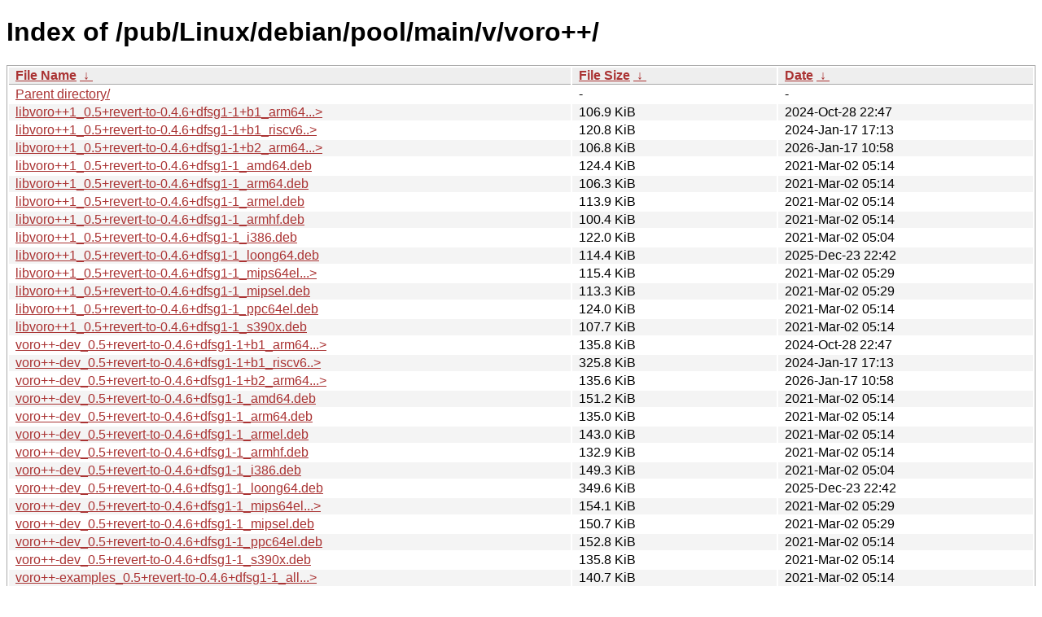

--- FILE ---
content_type: text/html
request_url: http://ftp.yz.yamagata-u.ac.jp/pub/Linux/debian/pool/main/v/voro++/?C=M;O=A
body_size: 16313
content:
<!DOCTYPE html><html><head><meta http-equiv="content-type" content="text/html; charset=utf-8"><meta name="viewport" content="width=device-width"><style type="text/css">body,html {background:#fff;font-family:"Bitstream Vera Sans","Lucida Grande","Lucida Sans Unicode",Lucidux,Verdana,Lucida,sans-serif;}tr:nth-child(even) {background:#f4f4f4;}th,td {padding:0.1em 0.5em;}th {text-align:left;font-weight:bold;background:#eee;border-bottom:1px solid #aaa;}#list {border:1px solid #aaa;width:100%;}a {color:#a33;}a:hover {color:#e33;}</style>

<title>Index of /pub/Linux/debian/pool/main/v/voro++/</title>
</head><body><h1>Index of /pub/Linux/debian/pool/main/v/voro++/</h1>
<table id="list"><thead><tr><th style="width:55%"><a href="?C=N&amp;O=A">File Name</a>&nbsp;<a href="?C=N&amp;O=D">&nbsp;&darr;&nbsp;</a></th><th style="width:20%"><a href="?C=S&amp;O=A">File Size</a>&nbsp;<a href="?C=S&amp;O=D">&nbsp;&darr;&nbsp;</a></th><th style="width:25%"><a href="?C=M&amp;O=A">Date</a>&nbsp;<a href="?C=M&amp;O=D">&nbsp;&darr;&nbsp;</a></th></tr></thead>
<tbody><tr><td class="link"><a href="../">Parent directory/</a></td><td class="size">-</td><td class="date">-</td></tr>
<tr><td class="link"><a href="libvoro%2B%2B1_0.5%2Brevert-to-0.4.6%2Bdfsg1-1%2Bb1_arm64.deb" title="libvoro++1_0.5+revert-to-0.4.6+dfsg1-1+b1_arm64.deb">libvoro++1_0.5+revert-to-0.4.6+dfsg1-1+b1_arm64...&gt;</a></td><td class="size">106.9 KiB</td><td class="date">2024-Oct-28 22:47</td></tr>
<tr><td class="link"><a href="libvoro%2B%2B1_0.5%2Brevert-to-0.4.6%2Bdfsg1-1%2Bb1_riscv64.deb" title="libvoro++1_0.5+revert-to-0.4.6+dfsg1-1+b1_riscv64.deb">libvoro++1_0.5+revert-to-0.4.6+dfsg1-1+b1_riscv6..&gt;</a></td><td class="size">120.8 KiB</td><td class="date">2024-Jan-17 17:13</td></tr>
<tr><td class="link"><a href="libvoro%2B%2B1_0.5%2Brevert-to-0.4.6%2Bdfsg1-1%2Bb2_arm64.deb" title="libvoro++1_0.5+revert-to-0.4.6+dfsg1-1+b2_arm64.deb">libvoro++1_0.5+revert-to-0.4.6+dfsg1-1+b2_arm64...&gt;</a></td><td class="size">106.8 KiB</td><td class="date">2026-Jan-17 10:58</td></tr>
<tr><td class="link"><a href="libvoro%2B%2B1_0.5%2Brevert-to-0.4.6%2Bdfsg1-1_amd64.deb" title="libvoro++1_0.5+revert-to-0.4.6+dfsg1-1_amd64.deb">libvoro++1_0.5+revert-to-0.4.6+dfsg1-1_amd64.deb</a></td><td class="size">124.4 KiB</td><td class="date">2021-Mar-02 05:14</td></tr>
<tr><td class="link"><a href="libvoro%2B%2B1_0.5%2Brevert-to-0.4.6%2Bdfsg1-1_arm64.deb" title="libvoro++1_0.5+revert-to-0.4.6+dfsg1-1_arm64.deb">libvoro++1_0.5+revert-to-0.4.6+dfsg1-1_arm64.deb</a></td><td class="size">106.3 KiB</td><td class="date">2021-Mar-02 05:14</td></tr>
<tr><td class="link"><a href="libvoro%2B%2B1_0.5%2Brevert-to-0.4.6%2Bdfsg1-1_armel.deb" title="libvoro++1_0.5+revert-to-0.4.6+dfsg1-1_armel.deb">libvoro++1_0.5+revert-to-0.4.6+dfsg1-1_armel.deb</a></td><td class="size">113.9 KiB</td><td class="date">2021-Mar-02 05:14</td></tr>
<tr><td class="link"><a href="libvoro%2B%2B1_0.5%2Brevert-to-0.4.6%2Bdfsg1-1_armhf.deb" title="libvoro++1_0.5+revert-to-0.4.6+dfsg1-1_armhf.deb">libvoro++1_0.5+revert-to-0.4.6+dfsg1-1_armhf.deb</a></td><td class="size">100.4 KiB</td><td class="date">2021-Mar-02 05:14</td></tr>
<tr><td class="link"><a href="libvoro%2B%2B1_0.5%2Brevert-to-0.4.6%2Bdfsg1-1_i386.deb" title="libvoro++1_0.5+revert-to-0.4.6+dfsg1-1_i386.deb">libvoro++1_0.5+revert-to-0.4.6+dfsg1-1_i386.deb</a></td><td class="size">122.0 KiB</td><td class="date">2021-Mar-02 05:04</td></tr>
<tr><td class="link"><a href="libvoro%2B%2B1_0.5%2Brevert-to-0.4.6%2Bdfsg1-1_loong64.deb" title="libvoro++1_0.5+revert-to-0.4.6+dfsg1-1_loong64.deb">libvoro++1_0.5+revert-to-0.4.6+dfsg1-1_loong64.deb</a></td><td class="size">114.4 KiB</td><td class="date">2025-Dec-23 22:42</td></tr>
<tr><td class="link"><a href="libvoro%2B%2B1_0.5%2Brevert-to-0.4.6%2Bdfsg1-1_mips64el.deb" title="libvoro++1_0.5+revert-to-0.4.6+dfsg1-1_mips64el.deb">libvoro++1_0.5+revert-to-0.4.6+dfsg1-1_mips64el...&gt;</a></td><td class="size">115.4 KiB</td><td class="date">2021-Mar-02 05:29</td></tr>
<tr><td class="link"><a href="libvoro%2B%2B1_0.5%2Brevert-to-0.4.6%2Bdfsg1-1_mipsel.deb" title="libvoro++1_0.5+revert-to-0.4.6+dfsg1-1_mipsel.deb">libvoro++1_0.5+revert-to-0.4.6+dfsg1-1_mipsel.deb</a></td><td class="size">113.3 KiB</td><td class="date">2021-Mar-02 05:29</td></tr>
<tr><td class="link"><a href="libvoro%2B%2B1_0.5%2Brevert-to-0.4.6%2Bdfsg1-1_ppc64el.deb" title="libvoro++1_0.5+revert-to-0.4.6+dfsg1-1_ppc64el.deb">libvoro++1_0.5+revert-to-0.4.6+dfsg1-1_ppc64el.deb</a></td><td class="size">124.0 KiB</td><td class="date">2021-Mar-02 05:14</td></tr>
<tr><td class="link"><a href="libvoro%2B%2B1_0.5%2Brevert-to-0.4.6%2Bdfsg1-1_s390x.deb" title="libvoro++1_0.5+revert-to-0.4.6+dfsg1-1_s390x.deb">libvoro++1_0.5+revert-to-0.4.6+dfsg1-1_s390x.deb</a></td><td class="size">107.7 KiB</td><td class="date">2021-Mar-02 05:14</td></tr>
<tr><td class="link"><a href="voro%2B%2B-dev_0.5%2Brevert-to-0.4.6%2Bdfsg1-1%2Bb1_arm64.deb" title="voro++-dev_0.5+revert-to-0.4.6+dfsg1-1+b1_arm64.deb">voro++-dev_0.5+revert-to-0.4.6+dfsg1-1+b1_arm64...&gt;</a></td><td class="size">135.8 KiB</td><td class="date">2024-Oct-28 22:47</td></tr>
<tr><td class="link"><a href="voro%2B%2B-dev_0.5%2Brevert-to-0.4.6%2Bdfsg1-1%2Bb1_riscv64.deb" title="voro++-dev_0.5+revert-to-0.4.6+dfsg1-1+b1_riscv64.deb">voro++-dev_0.5+revert-to-0.4.6+dfsg1-1+b1_riscv6..&gt;</a></td><td class="size">325.8 KiB</td><td class="date">2024-Jan-17 17:13</td></tr>
<tr><td class="link"><a href="voro%2B%2B-dev_0.5%2Brevert-to-0.4.6%2Bdfsg1-1%2Bb2_arm64.deb" title="voro++-dev_0.5+revert-to-0.4.6+dfsg1-1+b2_arm64.deb">voro++-dev_0.5+revert-to-0.4.6+dfsg1-1+b2_arm64...&gt;</a></td><td class="size">135.6 KiB</td><td class="date">2026-Jan-17 10:58</td></tr>
<tr><td class="link"><a href="voro%2B%2B-dev_0.5%2Brevert-to-0.4.6%2Bdfsg1-1_amd64.deb" title="voro++-dev_0.5+revert-to-0.4.6+dfsg1-1_amd64.deb">voro++-dev_0.5+revert-to-0.4.6+dfsg1-1_amd64.deb</a></td><td class="size">151.2 KiB</td><td class="date">2021-Mar-02 05:14</td></tr>
<tr><td class="link"><a href="voro%2B%2B-dev_0.5%2Brevert-to-0.4.6%2Bdfsg1-1_arm64.deb" title="voro++-dev_0.5+revert-to-0.4.6+dfsg1-1_arm64.deb">voro++-dev_0.5+revert-to-0.4.6+dfsg1-1_arm64.deb</a></td><td class="size">135.0 KiB</td><td class="date">2021-Mar-02 05:14</td></tr>
<tr><td class="link"><a href="voro%2B%2B-dev_0.5%2Brevert-to-0.4.6%2Bdfsg1-1_armel.deb" title="voro++-dev_0.5+revert-to-0.4.6+dfsg1-1_armel.deb">voro++-dev_0.5+revert-to-0.4.6+dfsg1-1_armel.deb</a></td><td class="size">143.0 KiB</td><td class="date">2021-Mar-02 05:14</td></tr>
<tr><td class="link"><a href="voro%2B%2B-dev_0.5%2Brevert-to-0.4.6%2Bdfsg1-1_armhf.deb" title="voro++-dev_0.5+revert-to-0.4.6+dfsg1-1_armhf.deb">voro++-dev_0.5+revert-to-0.4.6+dfsg1-1_armhf.deb</a></td><td class="size">132.9 KiB</td><td class="date">2021-Mar-02 05:14</td></tr>
<tr><td class="link"><a href="voro%2B%2B-dev_0.5%2Brevert-to-0.4.6%2Bdfsg1-1_i386.deb" title="voro++-dev_0.5+revert-to-0.4.6+dfsg1-1_i386.deb">voro++-dev_0.5+revert-to-0.4.6+dfsg1-1_i386.deb</a></td><td class="size">149.3 KiB</td><td class="date">2021-Mar-02 05:04</td></tr>
<tr><td class="link"><a href="voro%2B%2B-dev_0.5%2Brevert-to-0.4.6%2Bdfsg1-1_loong64.deb" title="voro++-dev_0.5+revert-to-0.4.6+dfsg1-1_loong64.deb">voro++-dev_0.5+revert-to-0.4.6+dfsg1-1_loong64.deb</a></td><td class="size">349.6 KiB</td><td class="date">2025-Dec-23 22:42</td></tr>
<tr><td class="link"><a href="voro%2B%2B-dev_0.5%2Brevert-to-0.4.6%2Bdfsg1-1_mips64el.deb" title="voro++-dev_0.5+revert-to-0.4.6+dfsg1-1_mips64el.deb">voro++-dev_0.5+revert-to-0.4.6+dfsg1-1_mips64el...&gt;</a></td><td class="size">154.1 KiB</td><td class="date">2021-Mar-02 05:29</td></tr>
<tr><td class="link"><a href="voro%2B%2B-dev_0.5%2Brevert-to-0.4.6%2Bdfsg1-1_mipsel.deb" title="voro++-dev_0.5+revert-to-0.4.6+dfsg1-1_mipsel.deb">voro++-dev_0.5+revert-to-0.4.6+dfsg1-1_mipsel.deb</a></td><td class="size">150.7 KiB</td><td class="date">2021-Mar-02 05:29</td></tr>
<tr><td class="link"><a href="voro%2B%2B-dev_0.5%2Brevert-to-0.4.6%2Bdfsg1-1_ppc64el.deb" title="voro++-dev_0.5+revert-to-0.4.6+dfsg1-1_ppc64el.deb">voro++-dev_0.5+revert-to-0.4.6+dfsg1-1_ppc64el.deb</a></td><td class="size">152.8 KiB</td><td class="date">2021-Mar-02 05:14</td></tr>
<tr><td class="link"><a href="voro%2B%2B-dev_0.5%2Brevert-to-0.4.6%2Bdfsg1-1_s390x.deb" title="voro++-dev_0.5+revert-to-0.4.6+dfsg1-1_s390x.deb">voro++-dev_0.5+revert-to-0.4.6+dfsg1-1_s390x.deb</a></td><td class="size">135.8 KiB</td><td class="date">2021-Mar-02 05:14</td></tr>
<tr><td class="link"><a href="voro%2B%2B-examples_0.5%2Brevert-to-0.4.6%2Bdfsg1-1_all.deb" title="voro++-examples_0.5+revert-to-0.4.6+dfsg1-1_all.deb">voro++-examples_0.5+revert-to-0.4.6+dfsg1-1_all...&gt;</a></td><td class="size">140.7 KiB</td><td class="date">2021-Mar-02 05:14</td></tr>
<tr><td class="link"><a href="voro%2B%2B_0.5%2Brevert-to-0.4.6%2Bdfsg1-1%2Bb1_arm64.deb" title="voro++_0.5+revert-to-0.4.6+dfsg1-1+b1_arm64.deb">voro++_0.5+revert-to-0.4.6+dfsg1-1+b1_arm64.deb</a></td><td class="size">25.5 KiB</td><td class="date">2024-Oct-28 22:47</td></tr>
<tr><td class="link"><a href="voro%2B%2B_0.5%2Brevert-to-0.4.6%2Bdfsg1-1%2Bb1_riscv64.deb" title="voro++_0.5+revert-to-0.4.6+dfsg1-1+b1_riscv64.deb">voro++_0.5+revert-to-0.4.6+dfsg1-1+b1_riscv64.deb</a></td><td class="size">25.9 KiB</td><td class="date">2024-Jan-17 17:13</td></tr>
<tr><td class="link"><a href="voro%2B%2B_0.5%2Brevert-to-0.4.6%2Bdfsg1-1%2Bb2_arm64.deb" title="voro++_0.5+revert-to-0.4.6+dfsg1-1+b2_arm64.deb">voro++_0.5+revert-to-0.4.6+dfsg1-1+b2_arm64.deb</a></td><td class="size">25.5 KiB</td><td class="date">2026-Jan-17 10:58</td></tr>
<tr><td class="link"><a href="voro%2B%2B_0.5%2Brevert-to-0.4.6%2Bdfsg1-1.debian.tar.xz" title="voro++_0.5+revert-to-0.4.6+dfsg1-1.debian.tar.xz">voro++_0.5+revert-to-0.4.6+dfsg1-1.debian.tar.xz</a></td><td class="size">9.8 KiB</td><td class="date">2021-Mar-02 04:39</td></tr>
<tr><td class="link"><a href="voro%2B%2B_0.5%2Brevert-to-0.4.6%2Bdfsg1-1.dsc" title="voro++_0.5+revert-to-0.4.6+dfsg1-1.dsc">voro++_0.5+revert-to-0.4.6+dfsg1-1.dsc</a></td><td class="size">2.2 KiB</td><td class="date">2021-Mar-02 04:39</td></tr>
<tr><td class="link"><a href="voro%2B%2B_0.5%2Brevert-to-0.4.6%2Bdfsg1-1_amd64.deb" title="voro++_0.5+revert-to-0.4.6+dfsg1-1_amd64.deb">voro++_0.5+revert-to-0.4.6+dfsg1-1_amd64.deb</a></td><td class="size">26.0 KiB</td><td class="date">2021-Mar-02 05:14</td></tr>
<tr><td class="link"><a href="voro%2B%2B_0.5%2Brevert-to-0.4.6%2Bdfsg1-1_arm64.deb" title="voro++_0.5+revert-to-0.4.6+dfsg1-1_arm64.deb">voro++_0.5+revert-to-0.4.6+dfsg1-1_arm64.deb</a></td><td class="size">24.8 KiB</td><td class="date">2021-Mar-02 05:14</td></tr>
<tr><td class="link"><a href="voro%2B%2B_0.5%2Brevert-to-0.4.6%2Bdfsg1-1_armel.deb" title="voro++_0.5+revert-to-0.4.6+dfsg1-1_armel.deb">voro++_0.5+revert-to-0.4.6+dfsg1-1_armel.deb</a></td><td class="size">24.6 KiB</td><td class="date">2021-Mar-02 05:14</td></tr>
<tr><td class="link"><a href="voro%2B%2B_0.5%2Brevert-to-0.4.6%2Bdfsg1-1_armhf.deb" title="voro++_0.5+revert-to-0.4.6+dfsg1-1_armhf.deb">voro++_0.5+revert-to-0.4.6+dfsg1-1_armhf.deb</a></td><td class="size">24.6 KiB</td><td class="date">2021-Mar-02 05:14</td></tr>
<tr><td class="link"><a href="voro%2B%2B_0.5%2Brevert-to-0.4.6%2Bdfsg1-1_i386.deb" title="voro++_0.5+revert-to-0.4.6+dfsg1-1_i386.deb">voro++_0.5+revert-to-0.4.6+dfsg1-1_i386.deb</a></td><td class="size">25.8 KiB</td><td class="date">2021-Mar-02 05:04</td></tr>
<tr><td class="link"><a href="voro%2B%2B_0.5%2Brevert-to-0.4.6%2Bdfsg1-1_loong64.deb" title="voro++_0.5+revert-to-0.4.6+dfsg1-1_loong64.deb">voro++_0.5+revert-to-0.4.6+dfsg1-1_loong64.deb</a></td><td class="size">25.3 KiB</td><td class="date">2025-Dec-23 22:42</td></tr>
<tr><td class="link"><a href="voro%2B%2B_0.5%2Brevert-to-0.4.6%2Bdfsg1-1_mips64el.deb" title="voro++_0.5+revert-to-0.4.6+dfsg1-1_mips64el.deb">voro++_0.5+revert-to-0.4.6+dfsg1-1_mips64el.deb</a></td><td class="size">25.0 KiB</td><td class="date">2021-Mar-02 05:29</td></tr>
<tr><td class="link"><a href="voro%2B%2B_0.5%2Brevert-to-0.4.6%2Bdfsg1-1_mipsel.deb" title="voro++_0.5+revert-to-0.4.6+dfsg1-1_mipsel.deb">voro++_0.5+revert-to-0.4.6+dfsg1-1_mipsel.deb</a></td><td class="size">25.0 KiB</td><td class="date">2021-Mar-02 05:29</td></tr>
<tr><td class="link"><a href="voro%2B%2B_0.5%2Brevert-to-0.4.6%2Bdfsg1-1_ppc64el.deb" title="voro++_0.5+revert-to-0.4.6+dfsg1-1_ppc64el.deb">voro++_0.5+revert-to-0.4.6+dfsg1-1_ppc64el.deb</a></td><td class="size">26.5 KiB</td><td class="date">2021-Mar-02 05:14</td></tr>
<tr><td class="link"><a href="voro%2B%2B_0.5%2Brevert-to-0.4.6%2Bdfsg1-1_s390x.deb" title="voro++_0.5+revert-to-0.4.6+dfsg1-1_s390x.deb">voro++_0.5+revert-to-0.4.6+dfsg1-1_s390x.deb</a></td><td class="size">24.8 KiB</td><td class="date">2021-Mar-02 05:14</td></tr>
<tr><td class="link"><a href="voro%2B%2B_0.5%2Brevert-to-0.4.6%2Bdfsg1.orig.tar.gz" title="voro++_0.5+revert-to-0.4.6+dfsg1.orig.tar.gz">voro++_0.5+revert-to-0.4.6+dfsg1.orig.tar.gz</a></td><td class="size">265.0 KiB</td><td class="date">2017-Jan-10 00:47</td></tr>
</tbody></table><footer>
<!--
IoT関連:
<a href="https://edu.yz.yamagata-u.ac.jp/Public/54299/c1/IoT/Ine/2019/">2019年稲の水耕栽培の水やりタイミング判別<a>
<a href="https://edu.yz.yamagata-u.ac.jp/Public/54299/c1/IoT/Ine/2018/">2018年稲の水耕栽培<a>
<a href="https://edu.yz.yamagata-u.ac.jp/Public/54299/c1/IoT/Ine/2017_AutoWatering/">IoTによる稲の水耕栽培用自動水やり装置の開発<a>
<a href="https://edu.yz.yamagata-u.ac.jp/Public/54299/2015/everyone/IoT_Child/">IoTと子育て支援<a>
<a href="https://edu.yz.yamagata-u.ac.jp/Public/54299/2015/everyone/IoT_ine/kamiomutsu1/">IoTと稲</a>
<a href="https://edu.yz.yamagata-u.ac.jp/Public/54299/2015/everyone/IoT_Lead/">IoTによる劣化鉛電池再生に向けた鉛電池のモニタリングと</a>
<a href="https://edu.yz.yamagata-u.ac.jp/Public/54299/c1/IoT/DeepLearning/20181103-slides/">AIと電子スピン共鳴(ESR)</a>
<a href="https://edu.yz.yamagata-u.ac.jp/Public/54299/c1/IoT/DeepLearning/20180919-slides/">AI学習基盤の開発とその応用例</a>
<a href="https://edu.yz.yamagata-u.ac.jp/Public/54299/c1/IoT/DeepLearning/20180316-slides/">AIとコンデンサの性能</A><br/>

関連講義:
<a href="https://edu.yz.yamagata-u.ac.jp/Public/52210/52210_02.asp">データ通信技術からスマートグリッドまで〜ライフラインとしてのインターネット〜</a>
<a href="https://edu.yz.yamagata-u.ac.jp/Public/52210/52210_11.asp">オペレーティングシステムとデータベース〜ビッグデータと機械学習〜</a>
<a href="https://edu.yz.yamagata-u.ac.jp/yzcsc/Exhibit/@yzcscExhibit_Index.asp">学術情報基盤センター通信機器展示物</a>

<br/>
認証連携関連:
<a href="https://upki.yamagata-u.ac.jp/">山形大学 UPKIプロジェクト</a>
<a href="https://edu.yz.yamagata-u.ac.jp/yzcsc/Exhibit/@yzcscExhibit_Index.asp">学術情報基盤センターの展示物</a>
<a href="http://wisepoint.jp/product/wpshibb/">クラウドIdP</a>
<a href="https://support.google.com/a/answer/6087519?hl=ja">SAMLアプリ for GoogleApps</A><br/>
<a href="https://yzcsc.yz.yamagata-u.ac.jp/3Dprinter/">3Dプリンター出力サービス/学情センター</a>
<a href="https://a.yamagata-u.ac.jp/amenity/‾host/yz/yzcsc/Service/EducationalWebsite.asp">教育用公開ウェブサービス</a>
<hr>
-->
<iframe scrolling="no" frameborder="0" title="サーバ環境情報" src="/include/yzcsc_temperature_ftp.html" width="100%" height="80"></iframe>
<hr>
山形大学
工学部
<a href="https://yzcsc.yz.yamagata-u.ac.jp/">学術情報基盤センター</a> <a href="https://ftp.yz.yamagata-u.ac.jp">ftp.yz.yamagata-u.ac.jp</a><br />
Powered by <a href="https://nginx.org/">nginx</a>
 and 
<a href="https://httpd.apache.org/">Apache HTTP Server</a>, experimental supported for http/3. <br />
<a href="https://a.yamagata-u.ac.jp/amenity/network/@ServerRoomTemperature.asp">Temp.C</a>, 
<a href="https://edu.yz.yamagata-u.ac.jp/auth/yzcsc/Management/NetworkDevice/monitordevice.asp">NetMons</a>


</footer>
</body>
</html>
<!--
<script src="/autoindex/.autoindex.js"></script>
-->
